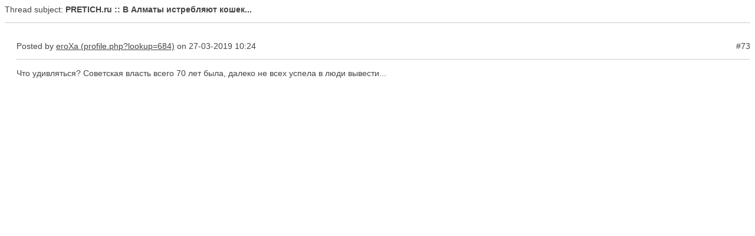

--- FILE ---
content_type: text/html; charset=UTF-8
request_url: https://pretich.ru/print.php?type=F&thread=47&post=1029&nr=73
body_size: 1019
content:
<!DOCTYPE html PUBLIC '-//W3C//DTD XHTML 1.0 Transitional//EN' 'http://www.w3.org/TR/xhtml1/DTD/xhtml1-transitional.dtd'>
<html xmlns='http://www.w3.org/1999/xhtml' xml:lang='en' lang='en'>
<head>
<title>PRETICH.ru</title>
<meta http-equiv='Content-Type' content='text/html; charset=iso-8859-1' />
<meta name='description' content='Претич - сайт обо всем, интересно и полезно' />
<meta name='keywords' content='история, армия, вооружения, войны, музыка, философия, схемы, чертежи, карты, география, наука, аппаратура, фотография, криминалистика, часы, игры' />
<style type='text/css'>
	* { background: transparent !important; color: #444 !important; text-shadow: none; }
	body { font-family:Verdana,Tahoma,Arial,Sans-Serif;font-size:14px; }
	hr { display:block; height:1px; border:0; border-top:1px solid #ccc; margin:1em 0; padding:0; }
	.small { font-family:Verdana,Tahoma,Arial,Sans-Serif;font-size:12px; }
	.small2 { font-family:Verdana,Tahoma,Arial,Sans-Serif;font-size:12px;color:#666; }
	a, a:visited { color: #444 !important; text-decoration: underline; }
	a:after { content: ' (' attr(href) ')'; }
	abbr:after { content: ' (' attr(title) ')'; }
	pre, blockquote { border: 1px solid #999; page-break-inside: avoid; }
	img { page-break-inside: avoid; }
	@page { margin: 0.5cm; }
	p, h2, h3 { orphans: 3; widows: 3; }
	h2, h3 { page-break-after: avoid; }
</style>
</head>
<body>
Thread subject: <strong>PRETICH.ru :: В Алматы истребляют кошек...</strong><hr /><br />
<div style='margin-left:20px'>
<div style='float:left'>Posted by <a href='profile.php?lookup=684' class='profile-link'>eroXa</a> on 27-03-2019 10:24</div><div style='float:right'>#73</div><div style='float:none;clear:both'></div><hr />
Что удивляться? Советская власть всего 70 лет была, далеко не всех успела в люди вывести...</div>
<br />
</body>
</html>
